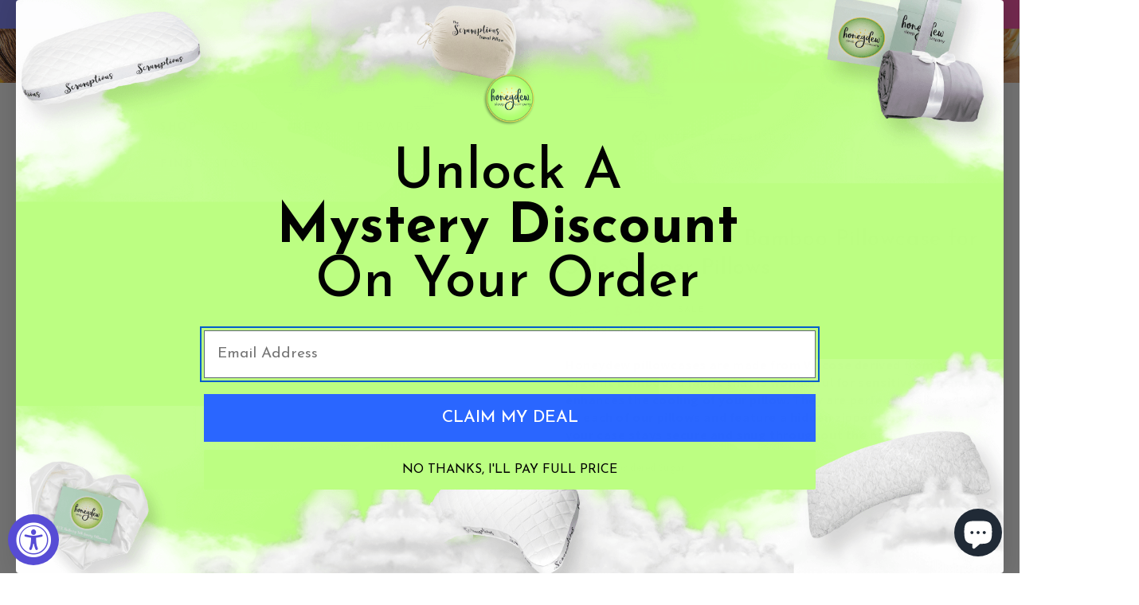

--- FILE ---
content_type: text/css
request_url: https://honeydewsleep.com/cdn/shop/t/62/assets/section-collage.css?v=109000418293548605411732960786
body_size: 442
content:
.collage{display:grid;row-gap:1rem;margin-inline-start:-1rem}@media screen and (min-width: 480px){.collage{row-gap:2rem;margin-inline-start:-2rem}}@media screen and (max-width: 749px){.collage--mobile{grid-template-columns:repeat(2,minmax(0,1fr))}.collage--mobile .collage__item--left:nth-child(3n-2){grid-column:span 2}.collage--mobile .collage__item--left:nth-child(3n-2):nth-last-child(2){grid-column:span 1}.collage--mobile .collage__item--left:nth-child(3n){grid-column-start:2}.collage--mobile .collage__item--right:nth-child(3n-2){grid-column-start:1}.collage--mobile .collage__item--right:nth-child(3n-2):last-child{grid-column:span 2}.collage--mobile .collage__item--right:nth-child(3n-1){grid-column-start:2}.collage--mobile .collage__item--right:nth-child(3n){grid-column:1 / span 2}}@media screen and (min-width: 750px){.collage{grid-auto-flow:column;grid-template-columns:repeat(3,minmax(0,1fr));row-gap:3rem;margin-inline-start:-3rem}.collage__item--left:nth-child(3n-2){grid-column:1 / span 2;grid-row:span 2}.collage__item--left:nth-child(3n-2):last-child{grid-column:1 / span 3}.collage__item--left:nth-child(3n-1),.collage__item--left:nth-child(3n){grid-column-start:3}.collage__item--left:nth-child(3n-1):last-child{grid-row:span 2}.collage__item--right:nth-child(3n-2){grid-column:1 / span 1;grid-row:span 1}.collage__item--right:nth-child(3n-2):last-child{grid-column:1 / span 3}.collage__item--right:nth-child(3n-1){grid-column-start:1}.collage__item--right:nth-child(3n-1):last-child{grid-column:span 2}.collage__item--right:nth-child(3n){grid-column:2 / span 2;grid-row:span 2}.collage__item--collection:only-child,.collage__item--product:only-child{justify-self:center;max-width:73rem;width:100%}}.collage__item>*{width:100%}.collage-card{height:100%;position:relative;padding-inline-start:1rem}@media screen and (min-width: 480px){.collage-card{padding-inline-start:2rem}}@media screen and (min-width: 750px){.collage-card{padding-inline-start:3rem}}.collage-card .media-wrapper{width:100%}.collage-card .deferred-media,.collage-card .media,.collage-card .card-wrapper,.collage-card .card,.collage-card .media-wrapper{height:100%}.collage-card .deferred-media__poster{display:flex;align-items:center;justify-content:center}.collage-video modal-opener{display:block;width:100%;height:100%}.collage-card video,.collage-card iframe{width:100%;height:100%;position:absolute;top:0;left:0;border:0}.deferred-media.media-fit-cover video{object-fit:cover}.collage-card__description{overflow:hidden}.collage-product .card-information__wrapper{display:flex;justify-content:space-between;align-items:flex-end}.collage-product .price{margin-inline-end:-.6rem;text-align:end;line-height:calc(1 + .3/max(1,var(--font-price-scale)))}@media screen and (min-width: 750px){.collage-product .card__badge{margin-inline-start:2.5rem}}.collage-content{position:relative;justify-content:center;overflow:hidden;text-align:start}.collage-content h3{margin:0;word-break:break-word}.collage-content .collage-content__info{z-index:1;position:absolute;top:0;left:0;width:100%;height:100%;display:flex;align-items:flex-end;color:#fff;--color-foreground: 255, 255, 255;--color-link: 255, 255, 255;--color-border: 255, 255, 255;--color-heading: 255, 255, 255;--color-price: 255, 255, 255;--color-sale-price: currentColor}.collage--contrast .collage-content__info:after{content:"";pointer-events:none;z-index:-1;position:absolute;top:0;left:0;width:100%;height:100%;background-image:linear-gradient(to top,rgba(4,4,4,.46) 0,rgba(54,54,54,.2) 40%,transparent 100%)}.collage-content .collage-content__info .unit-price{color:currentColor}.collage-content__info{padding:1.5rem 2rem;overflow:hidden;border-radius:var(--card-radius)}@media screen and (min-width: 750px){.collage-content__info{padding:2rem 3rem}}.collage-content__info .card-information__text{padding-bottom:0}.collage-video__modal{box-sizing:border-box;opacity:0;position:fixed;visibility:hidden;z-index:-1;margin:0 auto;top:0;left:0;overflow:auto;width:100%;background-color:rgba(var(--color-base-text),.2);height:100%}.collage-video__modal[open]{opacity:1;visibility:visible;z-index:101}.collage-video__modal-content{background-color:rgb(var(--color-base-background));overflow:auto;height:100%;margin:0;width:100%;position:absolute;padding:0}.collage-video__modal-toggle{background-color:rgb(var(--color-base-background));border:.1rem solid rgb(var(--color-border));border-radius:50%;color:rgb(var(--color-base-text));display:flex;align-items:center;justify-content:center;cursor:pointer;position:fixed;padding:1.2rem;z-index:2;top:2rem;right:.5rem;width:4.4rem;height:4.4rem;margin:0 0 0 auto}@media screen and (min-width: 750px){.collage-video__modal-toggle{right:4.8rem;top:3.5rem}}@media screen and (min-width: 990px){.collage-video__modal-toggle{right:4.3rem;top:3rem}}.collage-video__modal-toggle .icon{width:1.5rem;height:1.5rem;transition:transform var(--duration-default) ease}@media screen and (hover: hover){.collage-video__modal-toggle:hover .icon{transform:scale(.8) rotate(90deg)}}.collage-content.deferred-media[loading] .deferred-media__poster-button{visibility:hidden}.collage-content.deferred-media[loaded]>.deferred-media__poster{display:block;visibility:hidden}
/*# sourceMappingURL=/cdn/shop/t/62/assets/section-collage.css.map?v=109000418293548605411732960786 */
